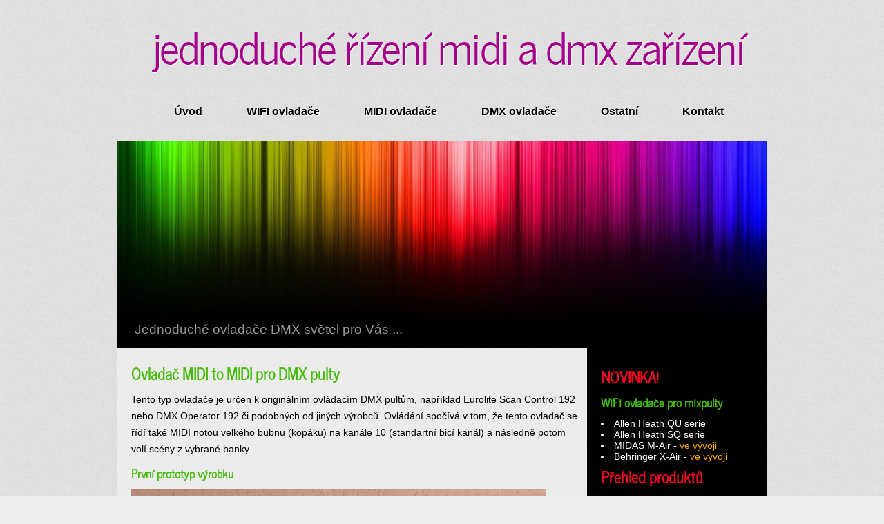

--- FILE ---
content_type: text/html; charset=UTF-8
request_url: https://www.mididmx.cz/dmx2.php
body_size: 1628
content:
<!DOCTYPE html>
<html>

<head>
  <title>mididmx.cz - jednoduché řízení midi a dmx zařízení</title>
  <meta name="description" content="website description" />
  <meta name="keywords" content="website keywords, website keywords" />
  <meta http-equiv="content-type" content="text/html; charset=UTF-8" />
  <link rel="stylesheet" type="text/css" href="css/style.css" />
  <!-- modernizr enables HTML5 elements and feature detects -->
  <script type="text/javascript" src="js/modernizr-1.5.min.js"></script>
</head>

<body>
  <div id="main">
    <header>
	  <div id="welcome">
	    <h2>jednoduché řízení midi a dmx zařízení</h2>
	  </div><!--close welcome-->
	</header>
	<nav>
	  <div id="menubar">
        <ul id="nav">
          <li ><a href="index.php">Úvod</a></li>
          <li ><a href="wifi.php">WIFI ovladače</a></li>
          <li ><a href="midi.php">MIDI ovladače</a></li>
          <li ><a href="dmx.php">DMX ovladače</a></li>
          <li ><a href="others.php">Ostatní</a></li>
          <li ><a href="contact.php">Kontakt</a></li>
        </ul>
      </div><!--close menubar-->
    </nav>

	<div id="site_content">

      <div class="slideshow">
	    <ul class="slideshow">
          <li class="show"><img width="940" height="300" src="images/home_1.jpg" alt="Jednoduché ovladače DMX světel pro Vás ..." /></li>
          <li><img width="940" height="300" src="images/home_2.jpg" alt="... ať Vaše světla ladí s Vaší hudbou." /></li>
        </ul> 
	  </div><!--close slideshow-->
	<div class="sidebar_container">

	<div class="sidebar">
		<div class="sidebar_item">
		    <h2>NOVINKA!</h2>
		    <h3>WiFi ovladače pro mixpulty</h3>
		    <li>Allen Heath QU serie</li>
		    <li>Allen Heath SQ serie</li>
		    <li>MIDAS M-Air - <font color="orange">ve vývoji</font></li>
		    <li>Behringer X-Air - <font color="orange">ve vývoji</font></li>
		</div><!--close sidebar_item--> 

		<div class="sidebar_item">
		    <h2>Přehled produktů</h2>
		    <h3>Realizované MIDI ovladače</h3>
		    <li>Presonus Studiolive 16.0.2</li>
		    <li>Yamaha 01v96</li>
		    <li>MIDAS M-Air</li>
		    <li>Behringer X-Air</li>
		    <li>MIDAS M32</li>
		    <li>Behringer X32</li>
		    <li>Behringer Virtualizer</li>
			<li>TC Voice Live</li>
			<li>Eurolite Scan Control 192</li>
		</div><!--close sidebar_item--> 
    </div><!--close sidebar-->
	
    <div class="sidebar">
		<div class="sidebar_item">
		    <h2>Aktualizováno 06/2019</h2>
		    <p>Nové provedení dvojitých MIDI footswitchů</p>
		</div><!--close sidebar_item-->
	    </div><!--close sidebar-->

	    <div class="sidebar">
		<div class="sidebar_item">
		    <h2>Kontakt</h2>
		    <p>Martin Blaha</p>
		    <p>Mobil: (+420)602 577 228</p>
		    <p>Email: <a href="mailto:info@mididmx.cz">info@mididmx.cz</a></p>
		</div><!--close sidebar_item-->
	    </div><!--close sidebar-->

	</div><!--close sidebar_container-->

	<div id="content">
	    <div class="content_item">
		<h2>Ovladač MIDI to MIDI pro DMX pulty</h2>
		<p>
		Tento typ ovladače je určen k originálním ovládacím DMX pultům,
		například Eurolite Scan Control 192 nebo DMX Operator 192 či podobných
		od jiných výrobců. Ovládání spočívá v tom, že tento ovladač se řídí také
		MIDI notou velkého bubnu (kopáku) na kanále 10 (standartní bicí kanál)
		a následně potom volí scény z vybrané banky.
		</p>
		<h3>První prototyp výrobku</h3>
		<img src="img2dmx/01.jpg" border=0>
		<br />
		<img src="img2dmx/02.jpg" border=0>
		<br />
		<img src="img2dmx/03.jpg" border=0>
		<br />
		<img src="img2dmx/04.jpg" border=0>
		<br />


		<div class="content_container">
		    <div class="button_small">
			<a href="dmx.php">Zpět</a>
		    </div><!--close button_small-->
		</div><!--close content_container-->

	    </div><!--close content_item-->
	</div><!--close content-->


    </div><!--close site_content-->
    <footer>
	(c)2016-2026 www.mididmx.cz<br />
	<font color="gray">šablona webu použitá z <a href="http://www.freehtml5templates.co.uk">Free HTML5 Templates</a></font>
    </footer>

  </div><!--close main-->

  <!-- javascript at the bottom for fast page loading -->
  <script type="text/javascript" src="js/jquery.min.js"></script>
  <script type="text/javascript" src="js/image_slide.js"></script>

</body>
</html>


--- FILE ---
content_type: text/css
request_url: https://www.mididmx.cz/css/style.css
body_size: 1880
content:
@font-face { 
  font-family: News Cycle; 
    src: url('../fonts/NewsCycle-Regular.eot'); 
    src: local("News Cycle"), url('../fonts/NewsCycle-Regular.ttf'); 
} 

html
{ height: 100%;}

*
{ margin: 0;
  padding: 0;}

body
{ font: normal 90% Arial, Helvetica, sans-serif;
  color: #000;
  background: #EEE url(../images/pattern.png) repeat;
}

/* tell the browser to render HTML 5 elements as block */
article, aside, figure, footer, header, hgroup, nav, section { 
  display:block;
}

p
{ padding: 0 0 10px 0;
  line-height: 1.7em;
  font-size: 100% }

img
{ border: 0;}

h1, h2, h3, h4, h5, h6 
{ font: bold 150% 'News Cycle', Arial, sans-serif;
  color: #45BC0A;
  margin: 0 0 10px 0;}

h2
{ font: bold 150% 'News Cycle', Arial, sans-serif;}

h3
{ font: bold 120% 'News Cycle', Arial, sans-serif;}

h4, h5, h6
{ margin: 0;
  padding: 0 0 0px 0;
  font: normal 120% 'News Cycle', Arial, sans-serif;
  color: #FFF;
  line-height: 1.5em;}

h5, h6
{ font: normal 95% 'News Cycle', Arial, sans-serif;
  color: #888;
  padding-bottom: 15px;}
  
span
{ color: #000;}

a, a:hover
{ color: #000;
  background: transparent;
  outline: none;
  text-decoration: underline;}

a:hover
{ text-decoration: none;}

ul
{ margin: 2px 0 22px 30px;
  line-height: 1.7em;
  font-style: normal;
  font-size: 100%;}

ol
{ margin: 8px 0 22px 20px;}

ol li
{ margin: 0 0 11px 0;}

#main, header, #banner, #menubar, #site_content, footer, #content_grey, nav
{ margin-left: auto; 
  margin-right: auto;}
  
header
{ width: 940px;
  position: relative;
  padding: 15px 0 0 0;
  background: transparent;
  height: 120px;}
 
nav
{ width: 940px;
  height: 50px;}  
  
#menubar
{ width: 940px;
  height: 35px;
  padding-top: 15px;
  margin-bottom: 20px;
  float: left;
  text-align: center;} 
  
#welcome
{ width: 920px;
  float: left;
  height: 60px;
  margin: 0 auto;
  text-align: center;
  padding: 0 0 10px 20px;
  background: transparent;} 
   
#welcome h2
{ font: normal 450% 'News Cycle', Arial, sans-serif;
  letter-spacing: -2px;
  text-shadow: 1px 1px #FFF;
  color: #A5008A;}
  
ul#nav
{ margin:0;
  text-align: center; }

ul#nav li
{ padding: 0 0 0 0px;
  list-style: none;
  margin: 2px 0 0 0;
  display: inline;
  text-align: center;   
  background: transparent;}

ul#nav li a
{ font: bold 110% Arial, Helvetica, sans-serif;
  height: 24px;
  margin: 10px 0 0 20px;
  text-shadow: 1px 1px #000;
  padding: 6px 20px 6px 20px;
  background: transparent; 
  text-align: center;
  color: #000;
  text-shadow: 1px 1px #FFF;  
  text-decoration: none;} 
  
ul#nav li.current a
{ text-shadow: 1px 1px #000;
  color: #FFF;
  background: #1B14EE;
  background: -moz-linear-gradient(#00B2FC, #1B14EE);
  background: -o-linear-gradient(#00B2FC, #1B14EE);
  background: -webkit-linear-gradient(#00B2FC, #1B14EE);
  border-radius: 7px 7px 7px 7px;
  -moz-border-radius: 7px 7px 7px 7px;
  -webkit-border: 7px 7px 7px 7px;}

ul#nav li:hover a
{ text-shadow: 1px 1px #000;
  color: #FFF;
  background: #1BEE14;
  background: -moz-linear-gradient(#00B2FC, #1BEE14);
  background: -o-linear-gradient(#00B2FC, #1BEE14);
  background: -webkit-linear-gradient(#00B2FC, #1BEE14);
  border-radius: 7px 7px 7px 7px;
  -moz-border-radius: 7px 7px 7px 7px;
  -webkit-border: 7px 7px 7px 7px;}

#site_content
{ width: 940px;
  overflow: hidden;
  margin-bottom: 30px;
  background: transparent url(../images/transparent_light.png) repeat;  } 

.sidebar_container
{ float: right;
  width: 260px;
  padding: 0;
  background: #000;
  color: #FFF;}

.sidebar
{ float: left;
  width: 240px;
  margin: 20px 0px 10px 20px;}

.sidebar_item
{ width: 220px;}

.sidebar h2
{ padding: 5px 0 0 0;
  font: bold 150% 'News Cycle', Arial, sans-serif;
  height: 30px;
  color: #F6091D;} 
  
.sidebar a
{ color: #FFF;}

#content
{ width: 650px;
  margin: 0 10px 20px 20px;
  float: left;}

.content_item
{ width: 650px;
  margin-top: 20px;
  margin-bottom: 20px;}
 
.content_imagetext
{ width: 620px;
  padding: 5px;
  margin: 20px 0 0 0;
  float: left;}
 
.content_image
{ float: left; 
  width: 150px;
  height: 150px;
  margin: 0 20px 10px 0;}
  
.content_container
{ width: 300px;
  padding: 5px;
  margin: 20px 10px 0 0;
  float: left;}
  
footer
{ height: 50px;
  padding-bottom: 30px;
  font-weight: bold;
  text-align: center; 
  text-shadow: 1px 1px #FFF;
  color: #000;}

footer a
{ color: #000;
  text-decoration: none;
  padding-bottom: 20px;}

footer a:hover
{ text-decoration: underline;
  color: #000;}
 
 .button_small
{ font: normal 110% Arial, Helvetica, sans-serif;
  float: left;
  padding: 5px 15px 7px 10px;
  border: 1px solid #FFF; 
  background: #1B14EE;
  background: -moz-linear-gradient(#00B2FC, #1B14EE);
  background: -o-linear-gradient(#00B2FC, #1B14EE);
  background: -webkit-linear-gradient(#00B2FC, #1B14EE);
  border-radius: 7px 7px 7px 7px;
  -moz-border-radius: 7px 7px 7px 7px;
  -webkit-border: 7px 7px 7px 7px;
  -webkit-box-shadow: rgba(0, 0, 0, 0.5) 0px 0px 5px;
  -moz-box-shadow: rgba(0, 0, 0, 0.5) 0px 0px 5px;
  box-shadow: rgba(0, 0, 0, 0.5) 0px 0px 5px;}
  
.button_small a
{ color: #FFF;
  padding-left: 5px;
  text-shadow: 1px 1px #000;}

.form_settings
{ margin: 15px 0 0 0;}

.form_settings p
{ padding: 0 0 4px 0;}

.form_settings span
{ float: left; 
  width: 280px; 
  text-align: left;
  text-shadow: none;}
  
.form_settings input, .form_settings textarea
{ padding: 2px; 
  width: 299px; 
  font: 100% arial; 
  border: 1px solid #E5E5DB; 
  background: #FFF; 
  color: #47433F;}
  
.form_settings input[type="checkbox"]
{ padding: 2px 0; 
  width: 15px; 
  font: 100% arial; 
  border: 0; 
  background: #FFF; 
  color: #47433F;
  margin: 28px 0;}

.form_settings .submit
{ font: 100% arial; 
  border: 1px solid #FFF; 
  width: 99px; 
  margin: 0 0 0 206px; 
  height: 26px;
  padding: 2px 0 3px 0;
  cursor: pointer; 
  background: #1B14EE;
  background: -moz-linear-gradient(#00B2FC, #1B14EE);
  background: -o-linear-gradient(#00B2FC, #1B14EE);
  background: -webkit-linear-gradient(#00B2FC, #1B14EE);
  border-radius: 7px 7px 7px 7px;
  -moz-border-radius: 7px 7px 7px 7px;
  -webkit-border: 7px 7px 7px 7px;
  -webkit-box-shadow: rgba(0, 0, 0, 0.5) 0px 0px 5px;
  -moz-box-shadow: rgba(0, 0, 0, 0.5) 0px 0px 5px;
  box-shadow: rgba(0, 0, 0, 0.5) 0px 0px 5px;
  color: #FFF;
  text-shadow: 1px 1px #000;}

.slideshow
{ width: 940px;
  height: 300px;
  float: left;}  
  
/* styling for the slideshow on the homepage */
ul.slideshow {
  list-style: none;
  width: 940px;
  height: 300px;
  overflow: hidden;
  position: relative;
  margin: 0;}
  
ul.slideshow li {
  position: absolute;
  margin: 0;
  padding: 0;
  left: 0;
  right: 0;}
 
ul.slideshow li.show {
  z-index: 500;}
 
ul img {
  border: none;}
 
#slideshow-caption {
  width: 940px;
  height: 48px;
  position: absolute;
  bottom: 0;
  left: 0; 
  z-index: 500;}
 
#slideshow-caption .slideshow-caption-container {
  padding: 10px 25px 10px 25px; 
  background: transparent url(../images/transparent.png) repeat;  
  z-index: 1000;}
 
#slideshow-caption p {
  padding: 0;
  font: normal 130% arial, sans-serif;
  color: #FFF;
  text-shadow: 1px 1px #000;}
 
 